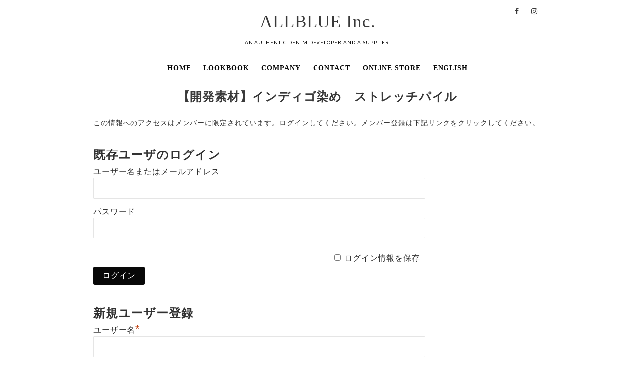

--- FILE ---
content_type: text/html; charset=UTF-8
request_url: http://allblue-japan.com/2018/06/22/%E3%80%90%E9%96%8B%E7%99%BA%E7%B4%A0%E6%9D%90%E3%80%91%E3%82%A4%E3%83%B3%E3%83%87%E3%82%A3%E3%82%B4%E6%9F%93%E3%82%81%E3%80%80%E3%82%B9%E3%83%88%E3%83%AC%E3%83%83%E3%83%81%E3%83%91%E3%82%A4%E3%83%AB/
body_size: 29378
content:
<!DOCTYPE html>
<html lang="ja">
<head>
<meta charset="UTF-8" />
<link rel="profile" href="http://gmpg.org/xfn/11" />
<link rel="pingback" href="http://allblue-japan.com/wp/xmlrpc.php" />
<title>【開発素材】インディゴ染め　ストレッチパイル | ALLBLUE Inc.</title>

<!-- All In One SEO Pack 3.6.2[188,238] -->

<meta name="keywords"  content="未分類" />

<script type="application/ld+json" class="aioseop-schema">{"@context":"https://schema.org","@graph":[{"@type":"Organization","@id":"http://allblue-japan.com/#organization","url":"http://allblue-japan.com/","name":"ALLBLUE Inc.","sameAs":[]},{"@type":"WebSite","@id":"http://allblue-japan.com/#website","url":"http://allblue-japan.com/","name":"ALLBLUE Inc.","publisher":{"@id":"http://allblue-japan.com/#organization"}},{"@type":"WebPage","@id":"http://allblue-japan.com/2018/06/22/%e3%80%90%e9%96%8b%e7%99%ba%e7%b4%a0%e6%9d%90%e3%80%91%e3%82%a4%e3%83%b3%e3%83%87%e3%82%a3%e3%82%b4%e6%9f%93%e3%82%81%e3%80%80%e3%82%b9%e3%83%88%e3%83%ac%e3%83%83%e3%83%81%e3%83%91%e3%82%a4%e3%83%ab/#webpage","url":"http://allblue-japan.com/2018/06/22/%e3%80%90%e9%96%8b%e7%99%ba%e7%b4%a0%e6%9d%90%e3%80%91%e3%82%a4%e3%83%b3%e3%83%87%e3%82%a3%e3%82%b4%e6%9f%93%e3%82%81%e3%80%80%e3%82%b9%e3%83%88%e3%83%ac%e3%83%83%e3%83%81%e3%83%91%e3%82%a4%e3%83%ab/","inLanguage":"ja","name":"【開発素材】インディゴ染め　ストレッチパイル","isPartOf":{"@id":"http://allblue-japan.com/#website"},"breadcrumb":{"@id":"http://allblue-japan.com/2018/06/22/%e3%80%90%e9%96%8b%e7%99%ba%e7%b4%a0%e6%9d%90%e3%80%91%e3%82%a4%e3%83%b3%e3%83%87%e3%82%a3%e3%82%b4%e6%9f%93%e3%82%81%e3%80%80%e3%82%b9%e3%83%88%e3%83%ac%e3%83%83%e3%83%81%e3%83%91%e3%82%a4%e3%83%ab/#breadcrumblist"},"image":{"@type":"ImageObject","@id":"http://allblue-japan.com/2018/06/22/%e3%80%90%e9%96%8b%e7%99%ba%e7%b4%a0%e6%9d%90%e3%80%91%e3%82%a4%e3%83%b3%e3%83%87%e3%82%a3%e3%82%b4%e6%9f%93%e3%82%81%e3%80%80%e3%82%b9%e3%83%88%e3%83%ac%e3%83%83%e3%83%81%e3%83%91%e3%82%a4%e3%83%ab/#primaryimage","url":"http://allblue-japan.com/wp/wp-content/uploads/2018/08/20180620_151646.jpg","width":1440,"height":1920},"primaryImageOfPage":{"@id":"http://allblue-japan.com/2018/06/22/%e3%80%90%e9%96%8b%e7%99%ba%e7%b4%a0%e6%9d%90%e3%80%91%e3%82%a4%e3%83%b3%e3%83%87%e3%82%a3%e3%82%b4%e6%9f%93%e3%82%81%e3%80%80%e3%82%b9%e3%83%88%e3%83%ac%e3%83%83%e3%83%81%e3%83%91%e3%82%a4%e3%83%ab/#primaryimage"},"datePublished":"2018-06-22T00:40:49+00:00","dateModified":"2018-08-01T01:20:10+00:00"},{"@type":"Article","@id":"http://allblue-japan.com/2018/06/22/%e3%80%90%e9%96%8b%e7%99%ba%e7%b4%a0%e6%9d%90%e3%80%91%e3%82%a4%e3%83%b3%e3%83%87%e3%82%a3%e3%82%b4%e6%9f%93%e3%82%81%e3%80%80%e3%82%b9%e3%83%88%e3%83%ac%e3%83%83%e3%83%81%e3%83%91%e3%82%a4%e3%83%ab/#article","isPartOf":{"@id":"http://allblue-japan.com/2018/06/22/%e3%80%90%e9%96%8b%e7%99%ba%e7%b4%a0%e6%9d%90%e3%80%91%e3%82%a4%e3%83%b3%e3%83%87%e3%82%a3%e3%82%b4%e6%9f%93%e3%82%81%e3%80%80%e3%82%b9%e3%83%88%e3%83%ac%e3%83%83%e3%83%81%e3%83%91%e3%82%a4%e3%83%ab/#webpage"},"author":{"@id":"http://allblue-japan.com/author/wpmaster/#author"},"headline":"【開発素材】インディゴ染め　ストレッチパイル","datePublished":"2018-06-22T00:40:49+00:00","dateModified":"2018-08-01T01:20:10+00:00","commentCount":0,"mainEntityOfPage":{"@id":"http://allblue-japan.com/2018/06/22/%e3%80%90%e9%96%8b%e7%99%ba%e7%b4%a0%e6%9d%90%e3%80%91%e3%82%a4%e3%83%b3%e3%83%87%e3%82%a3%e3%82%b4%e6%9f%93%e3%82%81%e3%80%80%e3%82%b9%e3%83%88%e3%83%ac%e3%83%83%e3%83%81%e3%83%91%e3%82%a4%e3%83%ab/#webpage"},"publisher":{"@id":"http://allblue-japan.com/#organization"},"articleSection":"未分類","image":{"@type":"ImageObject","@id":"http://allblue-japan.com/2018/06/22/%e3%80%90%e9%96%8b%e7%99%ba%e7%b4%a0%e6%9d%90%e3%80%91%e3%82%a4%e3%83%b3%e3%83%87%e3%82%a3%e3%82%b4%e6%9f%93%e3%82%81%e3%80%80%e3%82%b9%e3%83%88%e3%83%ac%e3%83%83%e3%83%81%e3%83%91%e3%82%a4%e3%83%ab/#primaryimage","url":"http://allblue-japan.com/wp/wp-content/uploads/2018/08/20180620_151646.jpg","width":1440,"height":1920}},{"@type":"Person","@id":"http://allblue-japan.com/author/wpmaster/#author","name":"wpmaster","sameAs":[]},{"@type":"BreadcrumbList","@id":"http://allblue-japan.com/2018/06/22/%e3%80%90%e9%96%8b%e7%99%ba%e7%b4%a0%e6%9d%90%e3%80%91%e3%82%a4%e3%83%b3%e3%83%87%e3%82%a3%e3%82%b4%e6%9f%93%e3%82%81%e3%80%80%e3%82%b9%e3%83%88%e3%83%ac%e3%83%83%e3%83%81%e3%83%91%e3%82%a4%e3%83%ab/#breadcrumblist","itemListElement":[{"@type":"ListItem","position":1,"item":{"@type":"WebPage","@id":"http://allblue-japan.com/","url":"http://allblue-japan.com/","name":"株式会社オールブルー | 倉敷市児島のデニム生地の卸・企画販売"}},{"@type":"ListItem","position":2,"item":{"@type":"WebPage","@id":"http://allblue-japan.com/2018/06/22/%e3%80%90%e9%96%8b%e7%99%ba%e7%b4%a0%e6%9d%90%e3%80%91%e3%82%a4%e3%83%b3%e3%83%87%e3%82%a3%e3%82%b4%e6%9f%93%e3%82%81%e3%80%80%e3%82%b9%e3%83%88%e3%83%ac%e3%83%83%e3%83%81%e3%83%91%e3%82%a4%e3%83%ab/","url":"http://allblue-japan.com/2018/06/22/%e3%80%90%e9%96%8b%e7%99%ba%e7%b4%a0%e6%9d%90%e3%80%91%e3%82%a4%e3%83%b3%e3%83%87%e3%82%a3%e3%82%b4%e6%9f%93%e3%82%81%e3%80%80%e3%82%b9%e3%83%88%e3%83%ac%e3%83%83%e3%83%81%e3%83%91%e3%82%a4%e3%83%ab/","name":"【開発素材】インディゴ染め　ストレッチパイル"}}]}]}</script>
<link rel="canonical" href="http://allblue-japan.com/2018/06/22/【開発素材】インディゴ染め　ストレッチパイル/" />
<!-- All In One SEO Pack -->
<link rel='dns-prefetch' href='//fonts.googleapis.com' />
<link rel='dns-prefetch' href='//s.w.org' />
<link rel="alternate" type="application/rss+xml" title="ALLBLUE Inc. &raquo; フィード" href="http://allblue-japan.com/feed/" />
<link rel="alternate" type="application/rss+xml" title="ALLBLUE Inc. &raquo; コメントフィード" href="http://allblue-japan.com/comments/feed/" />
		<script type="text/javascript">
			window._wpemojiSettings = {"baseUrl":"https:\/\/s.w.org\/images\/core\/emoji\/11.2.0\/72x72\/","ext":".png","svgUrl":"https:\/\/s.w.org\/images\/core\/emoji\/11.2.0\/svg\/","svgExt":".svg","source":{"concatemoji":"http:\/\/allblue-japan.com\/wp\/wp-includes\/js\/wp-emoji-release.min.js?ver=5.1.19"}};
			!function(e,a,t){var n,r,o,i=a.createElement("canvas"),p=i.getContext&&i.getContext("2d");function s(e,t){var a=String.fromCharCode;p.clearRect(0,0,i.width,i.height),p.fillText(a.apply(this,e),0,0);e=i.toDataURL();return p.clearRect(0,0,i.width,i.height),p.fillText(a.apply(this,t),0,0),e===i.toDataURL()}function c(e){var t=a.createElement("script");t.src=e,t.defer=t.type="text/javascript",a.getElementsByTagName("head")[0].appendChild(t)}for(o=Array("flag","emoji"),t.supports={everything:!0,everythingExceptFlag:!0},r=0;r<o.length;r++)t.supports[o[r]]=function(e){if(!p||!p.fillText)return!1;switch(p.textBaseline="top",p.font="600 32px Arial",e){case"flag":return s([55356,56826,55356,56819],[55356,56826,8203,55356,56819])?!1:!s([55356,57332,56128,56423,56128,56418,56128,56421,56128,56430,56128,56423,56128,56447],[55356,57332,8203,56128,56423,8203,56128,56418,8203,56128,56421,8203,56128,56430,8203,56128,56423,8203,56128,56447]);case"emoji":return!s([55358,56760,9792,65039],[55358,56760,8203,9792,65039])}return!1}(o[r]),t.supports.everything=t.supports.everything&&t.supports[o[r]],"flag"!==o[r]&&(t.supports.everythingExceptFlag=t.supports.everythingExceptFlag&&t.supports[o[r]]);t.supports.everythingExceptFlag=t.supports.everythingExceptFlag&&!t.supports.flag,t.DOMReady=!1,t.readyCallback=function(){t.DOMReady=!0},t.supports.everything||(n=function(){t.readyCallback()},a.addEventListener?(a.addEventListener("DOMContentLoaded",n,!1),e.addEventListener("load",n,!1)):(e.attachEvent("onload",n),a.attachEvent("onreadystatechange",function(){"complete"===a.readyState&&t.readyCallback()})),(n=t.source||{}).concatemoji?c(n.concatemoji):n.wpemoji&&n.twemoji&&(c(n.twemoji),c(n.wpemoji)))}(window,document,window._wpemojiSettings);
		</script>
		<style type="text/css">
img.wp-smiley,
img.emoji {
	display: inline !important;
	border: none !important;
	box-shadow: none !important;
	height: 1em !important;
	width: 1em !important;
	margin: 0 .07em !important;
	vertical-align: -0.1em !important;
	background: none !important;
	padding: 0 !important;
}
</style>
	<link rel='stylesheet' id='wp-block-library-css'  href='http://allblue-japan.com/wp/wp-includes/css/dist/block-library/style.min.css?ver=5.1.19' type='text/css' media='all' />
<link rel='stylesheet' id='contact-form-7-css'  href='http://allblue-japan.com/wp/wp-content/plugins/contact-form-7/includes/css/styles.css?ver=5.1.7' type='text/css' media='all' />
<link rel='stylesheet' id='edge-style-css'  href='http://allblue-japan.com/wp/wp-content/themes/edge/style.css?ver=5.1.19' type='text/css' media='all' />
<link rel='stylesheet' id='font-awesome-css'  href='http://allblue-japan.com/wp/wp-content/themes/edge/assets/font-awesome/css/font-awesome.min.css?ver=5.1.19' type='text/css' media='all' />
<link rel='stylesheet' id='edge-responsive-css'  href='http://allblue-japan.com/wp/wp-content/themes/edge/css/responsive.css?ver=5.1.19' type='text/css' media='all' />
<link rel='stylesheet' id='edge_google_fonts-css'  href='//fonts.googleapis.com/css?family=Lato%3A400%2C300%2C700%2C400italic%7CPlayfair+Display&#038;ver=5.1.19' type='text/css' media='all' />
<link rel='stylesheet' id='wp-members-css'  href='http://allblue-japan.com/wp/wp-content/plugins/wp-members/assets/css/forms/generic-no-float.min.css?ver=3.3.4.2' type='text/css' media='all' />
<script type='text/javascript' src='http://allblue-japan.com/wp/wp-includes/js/jquery/jquery.js?ver=1.12.4'></script>
<script type='text/javascript' src='http://allblue-japan.com/wp/wp-includes/js/jquery/jquery-migrate.min.js?ver=1.4.1'></script>
<script type='text/javascript' src='http://allblue-japan.com/wp/wp-content/themes/edge/js/edge-main.js?ver=5.1.19'></script>
<!--[if lt IE 9]>
<script type='text/javascript' src='http://allblue-japan.com/wp/wp-content/themes/edge/js/html5.js?ver=3.7.3'></script>
<![endif]-->
<link rel='https://api.w.org/' href='http://allblue-japan.com/wp-json/' />
<link rel="EditURI" type="application/rsd+xml" title="RSD" href="http://allblue-japan.com/wp/xmlrpc.php?rsd" />
<link rel="wlwmanifest" type="application/wlwmanifest+xml" href="http://allblue-japan.com/wp/wp-includes/wlwmanifest.xml" /> 
<link rel='prev' title='2019春夏　展示会出展のお知らせ' href='http://allblue-japan.com/2018/06/19/%e5%b1%95%e7%a4%ba%e4%bc%9a%e5%87%ba%e5%b1%95%e3%81%ae%e3%81%8a%e7%9f%a5%e3%82%89%e3%81%9b/' />
<link rel='next' title='ロンドンでの展示会スタート' href='http://allblue-japan.com/2018/06/26/%e3%83%ad%e3%83%b3%e3%83%89%e3%83%b3%e3%81%a7%e3%81%ae%e5%b1%95%e7%a4%ba%e4%bc%9a%e3%82%b9%e3%82%bf%e3%83%bc%e3%83%88/' />
<meta name="generator" content="WordPress 5.1.19" />
<link rel='shortlink' href='http://allblue-japan.com/?p=245' />
<link rel="alternate" type="application/json+oembed" href="http://allblue-japan.com/wp-json/oembed/1.0/embed?url=http%3A%2F%2Fallblue-japan.com%2F2018%2F06%2F22%2F%25e3%2580%2590%25e9%2596%258b%25e7%2599%25ba%25e7%25b4%25a0%25e6%259d%2590%25e3%2580%2591%25e3%2582%25a4%25e3%2583%25b3%25e3%2583%2587%25e3%2582%25a3%25e3%2582%25b4%25e6%259f%2593%25e3%2582%2581%25e3%2580%2580%25e3%2582%25b9%25e3%2583%2588%25e3%2583%25ac%25e3%2583%2583%25e3%2583%2581%25e3%2583%2591%25e3%2582%25a4%25e3%2583%25ab%2F" />
<link rel="alternate" type="text/xml+oembed" href="http://allblue-japan.com/wp-json/oembed/1.0/embed?url=http%3A%2F%2Fallblue-japan.com%2F2018%2F06%2F22%2F%25e3%2580%2590%25e9%2596%258b%25e7%2599%25ba%25e7%25b4%25a0%25e6%259d%2590%25e3%2580%2591%25e3%2582%25a4%25e3%2583%25b3%25e3%2583%2587%25e3%2582%25a3%25e3%2582%25b4%25e6%259f%2593%25e3%2582%2581%25e3%2580%2580%25e3%2582%25b9%25e3%2583%2588%25e3%2583%25ac%25e3%2583%2583%25e3%2583%2581%25e3%2583%2591%25e3%2582%25a4%25e3%2583%25ab%2F&#038;format=xml" />
	<meta name="viewport" content="width=device-width" />
			<style type="text/css" id="wp-custom-css">
			


html {
    animation: fadeIn 2s ease 0s 1 normal;
    -webkit-animation: fadeIn 3.5s ease 0s 1 normal;
}

@keyframes fadeIn {
    0% {opacity: 0}
    100% {opacity: 1}
}

@-webkit-keyframes fadeIn {
    0% {opacity: 0}
    100% {opacity: 1}
}

.wpcf7 input[type="submit"] {
 font-size: 100%;
 padding: 1em 2em;
 background: #fff;
 color: #333;
 border-radius: 0px;
 cursor: pointer;
 border: solid 1px #333;
	
}

.wpcf7 input[type="submit"]:hover {
background: #000;
 color: #fff;
}


.lb {
    display: flex;
    position: fixed;
    width: 100%;
    height: 100%;
    top: 0;
    left: 0;
    justify-content: center;
    align-items: center;
    background: rgba(0,0,0,.7);
    opacity: 0;
    transition: .3s opacity ease;
    z-index: -1;
	
}

.lb img {
    width: auto !important;
    max-height: 100%!important;
    transform: scale(.7);
    transition: .4s transform ease;
    pointer-events: none;
}

.lb:target {
    opacity: 1;
    z-index: 103;
}

.lb:target img {
    transform: scale(1);
}


.lb::before,.lb::after {
    display: block;
    position: fixed;
    content: "";
    width: 24px;
    height:3px;
    top: 24px;
    right: 12px;
    background: #fff;
    border-radius: 4px;
}
.lb::before {
    transform: rotate(-315deg);
}
.lb::after {
    transform: rotate(315deg);
}




.sptext3 {
	width: 25%;
	float: left;
	text-align: left;
	z-index:99998;
	font-size:12px;
	
}

.sptext5_sp {
	padding: 0 30px 0 0;
	
}


@media screen and (max-width: 768px) {
	
	.sptext3 {
		width: 33.3333%;
		padding-left:  3%;
	float: left;
	text-align:center;
	z-index:99998;
	font-size:12px;
	
}
	
	#site-description {
	color: #000;

	font-family: 'Lato', sans-serif;
	font-size: 10px;
	
	font-weight: 400;

	line-height: 17px;
		letter-spacing:0.1em;
	margin: 0;
	padding-top:3px;
	text-align: center;
	text-transform: uppercase;
}
	#site-title {
	
	text-decoration: none;
	
}
	.jp-relatedposts-items {
	display:none;
}

}

@media screen and (max-width: 480px) {
	
	
	
	
	
	.sptext3 {
		width: 100%;
		padding-left: 10%;
	float: left;
	text-align:center;
	z-index:99998;
	font-size:12px;
	
}
	
	#site-description {
	color: #000;

	font-family: 'Lato', sans-serif;
	font-size: 10px;
	
	font-weight: 400;

	line-height: 15px;
		letter-spacing:0.1em;
	margin: 0;
	padding-top:2px;
	text-align: center;
	text-transform: uppercase;
}
	
	#site-title {
	
	text-decoration: none;
	
}
	
	.jp-relatedposts-items {
	display:none;
}

	
}





.outline{
	text-align:center;
width: 82%;
	margin-left:9%;
	}



.text_l{
	float: left;
	width: 50%;
	
	
}

.text_r{
	float: left;
	width: 50%;
	
	
}


dl {
	
	text-align:left;

}

dt {
	clear:both;
	float:left;
	font-size:70%;
	width:28%;
	line-height:117%;
	
}

dd {
	float:left;
			font-size:70%;
	text-align:left;
			line-height:117%;
}

@media screen and (max-width: 768px) {
	
	.outline{

	width: 100%;
			margin-left:0;
	
	
}
	
	
	.text_l{
	float: left;
	width: 100%;
	
	
}

.text_r{
	float: left;
	width: 100%;
	
	
}
	
	
	dl {
	width:100%;
	text-align:left;
}
	
	dt {
	clear:both;
	float:left;
	font-size:80%;
	width:100%;
		line-height:150%;
	
}
	
	dd {
		clear:both;
	float:left;
		font-size:80%;
	text-align:left;
		line-height:150%;
}
	
	
	
	
	}



#map_canvas {
width:100%;
height:450px;

	
	}






.thumb_img {
  display: inline;
  height: auto;
  padding-top: 10px;
  
}

#thumb_imglist {
  text-align: center;
padding: 0;
 
}

#thumb_imglist img {
}


.lightbox {
  display: none;
  position: fixed;
  z-index: 999;
  width: 100%;
  height: 100%;
  text-align: center;
  top: 0;
  left: 0;
  background: rgba(0, 0, 0, .8);
  
}


.lightbox img {
    animation: fadeIn 1s ease 0s 1 normal;
    -webkit-animation: fadeIn 1s ease 0s 1 normal;
}

@keyframes fadeIn {
    0% {opacity: 0}
    100% {opacity: 1}
}

@-webkit-keyframes fadeIn {
    0% {opacity: 0}
    100% {opacity: 1}
}








.lightbox img {
  position: fixed;
  background-color: white;
  margin: 0;
  padding: 0;
  max-height: 100%;
  max-height: 100%;
  top: 50%;
  left: 50%;
  margin-right: -50%;
  transform: translate(-50%, -50%);


}

.lightbox:target {
  outline: none;
  display: block;

}

.previous2 {
	
  position: fixed;
  left: 4px;
  top: 45%;
  width: 50px;
  font-size: 50px;
  color: #fff;
   text-decoration: none;
	z-index: 9999;
}

.exit {
	
  position: fixed;
  top: 5%;
  right: 4px;
  width: 50px;
  font-size: 50px;
  color: #fff;
   text-decoration: none;
	z-index: 9999;
  
}



.next2 {

  position: fixed;
  right: 4px;
  top: 45%;
  width: 50px;
  font-size: 50px;
  color: #fff;
   text-decoration: none;
	  z-index: 9999;
	
  
}

@media screen and (max-width: 480px) {
	
	.previous2 {
	
 
  color: #000;
 
}

.exit {
	
  color: #000;
   
  
}
	
	
	
	.next2 {
color: #000;
}
	
	
	
}





		</style>
		</head>
<body class="post-template-default single single-post postid-245 single-format-standard boxed-layout-small">
<div id="page" class="hfeed site">
<!-- Masthead ============================================= -->
<header id="masthead" class="site-header">
				<div class="top-header">
			<div class="container clearfix">
				<div class="header-social-block">	<div class="social-links clearfix">
		<a target="_blank" href="https://www.facebook.com/ALLBLUEDENIM/"><i class="fa fa-facebook"></i></a><a target="_blank" href="https://www.instagram.com/allblue_japan/"><i class="fa fa-instagram"></i></a>	</div><!-- end .social-links -->
</div><!-- end .header-social-block -->		<div id="site-branding">
		 <h2 id="site-title"> 			<a href="http://allblue-japan.com/" title="ALLBLUE Inc." rel="home"> ALLBLUE Inc. </a>
		 </h2> <!-- end .site-title --> 		<div id ="site-description"> an Authentic Denim Developer and a supplier. </div> <!-- end #site-description -->
				</div> <!-- end #site-branding -->
					</div> <!-- end .container -->
		</div> <!-- end .top-header -->
		<!-- Main Header============================================= -->
				<div id="sticky_header">
					<div class="container clearfix">
					  	<h3 class="nav-site-title">
							<a href="http://allblue-japan.com/" title="ALLBLUE Inc.">ALLBLUE Inc.</a>
						</h3>
					<!-- end .nav-site-title -->
						<!-- Main Nav ============================================= -->
																		<nav id="site-navigation" class="main-navigation clearfix">
							<button class="menu-toggle" aria-controls="primary-menu" aria-expanded="false">
								<span class="line-one"></span>
					  			<span class="line-two"></span>
					  			<span class="line-three"></span>
						  	</button>
					  		<!-- end .menu-toggle -->
							<ul id="primary-menu" class="menu nav-menu"><li id="menu-item-30" class="menu-item menu-item-type-custom menu-item-object-custom menu-item-home menu-item-30"><a href="http://allblue-japan.com/">HOME</a></li>
<li id="menu-item-27" class="menu-item menu-item-type-post_type menu-item-object-page menu-item-27"><a href="http://allblue-japan.com/lookbook/">LOOKBOOK</a></li>
<li id="menu-item-29" class="menu-item menu-item-type-post_type menu-item-object-page menu-item-29"><a href="http://allblue-japan.com/company/">COMPANY</a></li>
<li id="menu-item-28" class="menu-item menu-item-type-post_type menu-item-object-page menu-item-28"><a href="http://allblue-japan.com/contact/">CONTACT</a></li>
<li id="menu-item-31" class="menu-item menu-item-type-custom menu-item-object-custom menu-item-31"><a target="_blank" href="https://contents.textile-net.jp/info_v3/information-allblue/">ONLINE STORE</a></li>
<li id="menu-item-32" class="menu-item menu-item-type-custom menu-item-object-custom menu-item-32"><a href="http://en.allblue-japan.com/">ENGLISH</a></li>
</ul>						</nav> <!-- end #site-navigation -->
						</div> <!-- end .container -->
			</div> <!-- end #sticky_header --></header> <!-- end #masthead -->
<!-- Main Page Start ============================================= -->
<div id="content">
<div class="container clearfix">
	<div class="page-header">
		<h1 class="page-title">【開発素材】インディゴ染め　ストレッチパイル</h1>
		<!-- .page-title -->
				<!-- .breadcrumb -->
	</div>
	<!-- .page-header -->

<div id="primary">
	<main id="main" class="site-main clearfix">
				<article id="post-245" class="post-245 post type-post status-publish format-standard has-post-thumbnail hentry category-1">
				<header class="entry-header">
									</header> <!-- end .entry-header -->
						<div class="entry-content clearfix">
			<div id="wpmem_restricted_msg"><p>この情報へのアクセスはメンバーに限定されています。ログインしてください。メンバー登録は下記リンクをクリックしてください。</p></div><div id="wpmem_login"><a id="login"></a><form action="http://allblue-japan.com/2018/06/22/%e3%80%90%e9%96%8b%e7%99%ba%e7%b4%a0%e6%9d%90%e3%80%91%e3%82%a4%e3%83%b3%e3%83%87%e3%82%a3%e3%82%b4%e6%9f%93%e3%82%81%e3%80%80%e3%82%b9%e3%83%88%e3%83%ac%e3%83%83%e3%83%81%e3%83%91%e3%82%a4%e3%83%ab/" method="POST" id="wpmem_login_form" class="form"><input type="hidden" id="_wpmem_login_nonce" name="_wpmem_login_nonce" value="12de1975ad" /><input type="hidden" name="_wp_http_referer" value="/2018/06/22/%E3%80%90%E9%96%8B%E7%99%BA%E7%B4%A0%E6%9D%90%E3%80%91%E3%82%A4%E3%83%B3%E3%83%87%E3%82%A3%E3%82%B4%E6%9F%93%E3%82%81%E3%80%80%E3%82%B9%E3%83%88%E3%83%AC%E3%83%83%E3%83%81%E3%83%91%E3%82%A4%E3%83%AB/" /><fieldset><legend>既存ユーザのログイン</legend><label for="log">ユーザー名またはメールアドレス</label><div class="div_text"><input name="log" type="text" id="log" value="" class="username" required  /></div><label for="pwd">パスワード</label><div class="div_text"><input name="pwd" type="password" id="pwd" class="password" required  /></div><input name="redirect_to" type="hidden" value="/2018/06/22/%E3%80%90%E9%96%8B%E7%99%BA%E7%B4%A0%E6%9D%90%E3%80%91%E3%82%A4%E3%83%B3%E3%83%87%E3%82%A3%E3%82%B4%E6%9F%93%E3%82%81%E3%80%80%E3%82%B9%E3%83%88%E3%83%AC%E3%83%83%E3%83%81%E3%83%91%E3%82%A4%E3%83%AB/" /><input name="a" type="hidden" value="login" /><div class="button_div"><input name="rememberme" type="checkbox" id="rememberme" value="forever" />&nbsp;<label for="rememberme">ログイン情報を保存</label>&nbsp;&nbsp;<input type="submit" name="Submit" value="ログイン" class="buttons" /></div></fieldset></form></div><div id="wpmem_reg"><a id="register"></a><form name="form" method="post" action="http://allblue-japan.com/2018/06/22/%e3%80%90%e9%96%8b%e7%99%ba%e7%b4%a0%e6%9d%90%e3%80%91%e3%82%a4%e3%83%b3%e3%83%87%e3%82%a3%e3%82%b4%e6%9f%93%e3%82%81%e3%80%80%e3%82%b9%e3%83%88%e3%83%ac%e3%83%83%e3%83%81%e3%83%91%e3%82%a4%e3%83%ab/" id="wpmem_register_form" class="form"><input type="hidden" id="_wpmem_register_nonce" name="_wpmem_register_nonce" value="afd0004075" /><input type="hidden" name="_wp_http_referer" value="/2018/06/22/%E3%80%90%E9%96%8B%E7%99%BA%E7%B4%A0%E6%9D%90%E3%80%91%E3%82%A4%E3%83%B3%E3%83%87%E3%82%A3%E3%82%B4%E6%9F%93%E3%82%81%E3%80%80%E3%82%B9%E3%83%88%E3%83%AC%E3%83%83%E3%83%81%E3%83%91%E3%82%A4%E3%83%AB/" /><fieldset><legend>新規ユーザー登録</legend><label for="username" class="text">ユーザー名<span class="req">*</span></label><div class="div_text"><input name="username" type="text" id="username" value="" class="textbox" required  /></div><label for="first_name" class="text">名<span class="req">*</span></label><div class="div_text"><input name="first_name" type="text" id="first_name" value="" class="textbox" required  /></div><label for="last_name" class="text">姓<span class="req">*</span></label><div class="div_text"><input name="last_name" type="text" id="last_name" value="" class="textbox" required  /></div><label for="billing_address_1" class="text">住所1<span class="req">*</span></label><div class="div_text"><input name="billing_address_1" type="text" id="billing_address_1" value="" class="textbox" required  /></div><label for="billing_address_2" class="text">住所2</label><div class="div_text"><input name="billing_address_2" type="text" id="billing_address_2" value="" class="textbox" /></div><label for="billing_city" class="text">市<span class="req">*</span></label><div class="div_text"><input name="billing_city" type="text" id="billing_city" value="" class="textbox" required  /></div><label for="billing_state" class="text">都道府県<span class="req">*</span></label><div class="div_text"><input name="billing_state" type="text" id="billing_state" value="" class="textbox" required  /></div><label for="billing_postcode" class="text">郵便番号<span class="req">*</span></label><div class="div_text"><input name="billing_postcode" type="text" id="billing_postcode" value="" class="textbox" required  /></div><label for="billing_country" class="text">国<span class="req">*</span></label><div class="div_text"><input name="billing_country" type="text" id="billing_country" value="" class="textbox" required  /></div><label for="billing_phone" class="text">Phone<span class="req">*</span></label><div class="div_text"><input name="billing_phone" type="text" id="billing_phone" value="" class="textbox" required  /></div><label for="user_email" class="text">メール<span class="req">*</span></label><div class="div_text"><input name="user_email" type="email" id="user_email" value="" class="textbox" required  /></div><input name="a" type="hidden" value="register" /><input name="wpmem_reg_page" type="hidden" value="http://allblue-japan.com/2018/06/22/%e3%80%90%e9%96%8b%e7%99%ba%e7%b4%a0%e6%9d%90%e3%80%91%e3%82%a4%e3%83%b3%e3%83%87%e3%82%a3%e3%82%b4%e6%9f%93%e3%82%81%e3%80%80%e3%82%b9%e3%83%88%e3%83%ac%e3%83%83%e3%83%81%e3%83%91%e3%82%a4%e3%83%ab/" /><div class="button_div"><input name="submit" type="submit" value="登録" class="buttons" /></div><div class="req-text"><span class="req">*</span>必須項目</div></fieldset></form></div>		</div> <!-- .entry-content -->
						<footer class="entry-footer">
									</footer> <!-- .entry-meta -->
							<ul class="default-wp-page clearfix">
					<li class="previous"> <a href="http://allblue-japan.com/2018/06/19/%e5%b1%95%e7%a4%ba%e4%bc%9a%e5%87%ba%e5%b1%95%e3%81%ae%e3%81%8a%e7%9f%a5%e3%82%89%e3%81%9b/" rel="prev"><span class="meta-nav">&larr;</span> 2019春夏　展示会出展のお知らせ</a> </li>
					<li class="next"> <a href="http://allblue-japan.com/2018/06/26/%e3%83%ad%e3%83%b3%e3%83%89%e3%83%b3%e3%81%a7%e3%81%ae%e5%b1%95%e7%a4%ba%e4%bc%9a%e3%82%b9%e3%82%bf%e3%83%bc%e3%83%88/" rel="next">ロンドンでの展示会スタート <span class="meta-nav">&rarr;</span></a> </li>
				</ul>
					
<div id="comments" class="comments-area">
			</div> <!-- .comments-area -->			</article>
		</section> <!-- .post -->
		</main> <!-- #main -->
	</div> <!-- #primary -->

<div id="secondary">
    </div> <!-- #secondary -->
</div> <!-- end .container -->
</div> <!-- end #content -->
<!-- Footer Start ============================================= -->
<footer id="colophon" class="site-footer clearfix">
<div class="site-info" >
	<div class="container">
		<div class="social-links clearfix">
		<a target="_blank" href="https://www.facebook.com/ALLBLUEDENIM/"><i class="fa fa-facebook"></i></a><a target="_blank" href="https://www.instagram.com/allblue_japan/"><i class="fa fa-instagram"></i></a>	</div><!-- end .social-links -->
<div class="copyright">&copy; 2026 			<a title="ALLBLUE Inc." target="_blank" href="http://allblue-japan.com/">ALLBLUE Inc.</a> 
			</div>
					<div style="clear:both;"></div>
		</div> <!-- end .container -->
	</div> <!-- end .site-info -->
		<div class="go-to-top"><a title="Go to Top" href="#masthead"><i class="fa fa-angle-double-up"></i></a></div> <!-- end .go-to-top -->
	</footer> <!-- end #colophon -->
</div> <!-- end #page -->
<script type='text/javascript'>
/* <![CDATA[ */
var wpcf7 = {"apiSettings":{"root":"http:\/\/allblue-japan.com\/wp-json\/contact-form-7\/v1","namespace":"contact-form-7\/v1"}};
/* ]]> */
</script>
<script type='text/javascript' src='http://allblue-japan.com/wp/wp-content/plugins/contact-form-7/includes/js/scripts.js?ver=5.1.7'></script>
<script type='text/javascript' src='http://allblue-japan.com/wp/wp-content/themes/edge/js/jquery.cycle.all.js?ver=5.1.19'></script>
<script type='text/javascript'>
/* <![CDATA[ */
var edge_slider_value = {"transition_effect":"fade","transition_delay":"4000","transition_duration":"1000"};
/* ]]> */
</script>
<script type='text/javascript' src='http://allblue-japan.com/wp/wp-content/themes/edge/js/edge-slider-setting.js?ver=5.1.19'></script>
<script type='text/javascript' src='http://allblue-japan.com/wp/wp-content/themes/edge/js/navigation.js?ver=5.1.19'></script>
<script type='text/javascript' src='http://allblue-japan.com/wp/wp-includes/js/wp-embed.min.js?ver=5.1.19'></script>
</body>
</html>